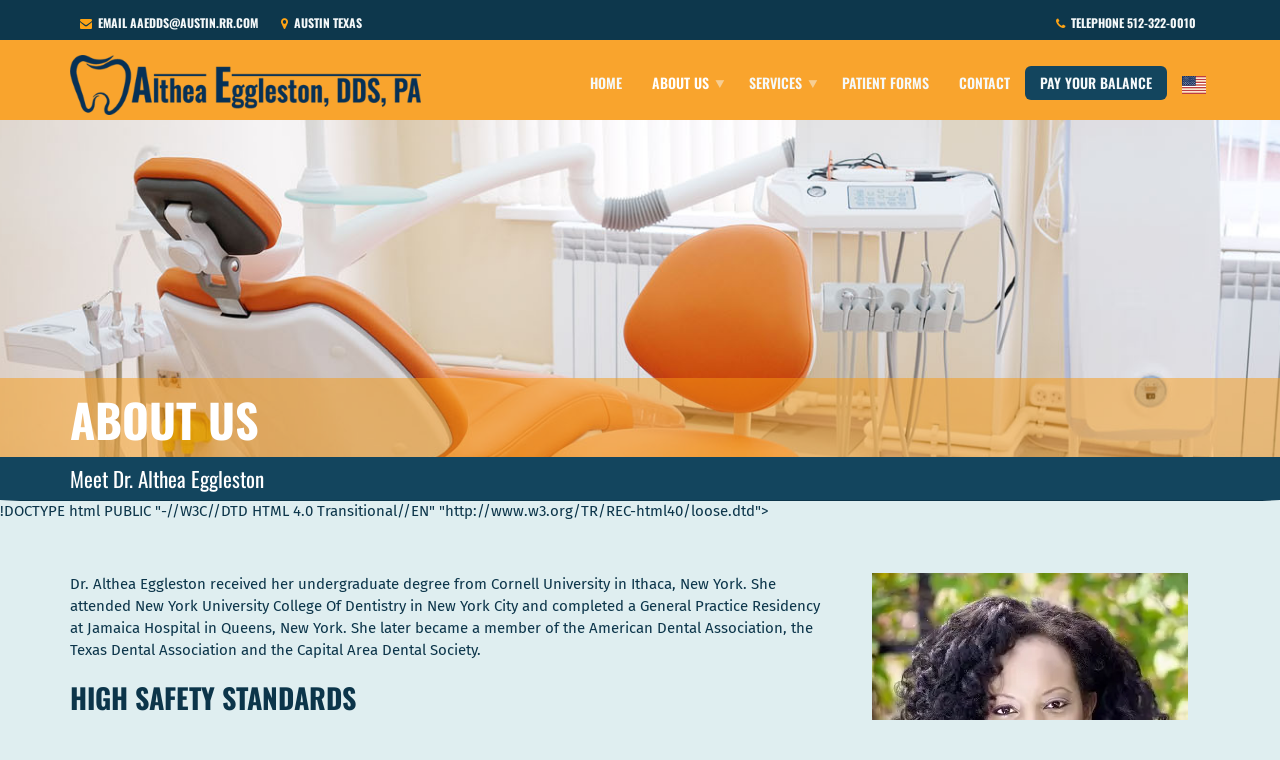

--- FILE ---
content_type: text/html; charset=UTF-8
request_url: https://altheaegglestondds.com/about-us/
body_size: 19026
content:
<!doctype html><html class="no-js" lang="en-US"><head><meta charset="UTF-8"><meta name="apple-mobile-web-app-capable" content="yes"><meta name="viewport" content="width=device-width, initial-scale=1.0, maximum-scale=1.0, user-scalable=no"><meta name="HandheldFriendly" content="true"><meta name="apple-touch-fullscreen" content="yes"><title>About Us &#8211; Althea Eggleston, DDS</title><meta name='robots' content='max-image-preview:large' /><style>img:is([sizes="auto" i],[sizes^="auto," i]){contain-intrinsic-size:3000px 1500px}</style><link rel='dns-prefetch' href='//fonts.googleapis.com' /><link rel='preconnect' href='https://fonts.gstatic.com' crossorigin /><link rel="alternate" type="application/rss+xml" title="Althea Eggleston, DDS &raquo; Feed" href="https://altheaegglestondds.com/feed/" /> <script data-optimized="1" type="text/javascript" src="[data-uri]" defer></script> <style id='wp-emoji-styles-inline-css' type='text/css'>img.wp-smiley,img.emoji{display:inline!important;border:none!important;box-shadow:none!important;height:1em!important;width:1em!important;margin:0 0.07em!important;vertical-align:-0.1em!important;background:none!important;padding:0!important}</style><link data-optimized="1" rel='stylesheet' id='wp-block-library-css' href='https://altheaegglestondds.com/wp-content/litespeed/css/36308ec1849179097ef15e06dccbdfbb.css?ver=b44e7' type='text/css' media='all' /><style id='classic-theme-styles-inline-css' type='text/css'>/*! This file is auto-generated */
.wp-block-button__link{color:#fff;background-color:#32373c;border-radius:9999px;box-shadow:none;text-decoration:none;padding:calc(.667em + 2px) calc(1.333em + 2px);font-size:1.125em}.wp-block-file__button{background:#32373c;color:#fff;text-decoration:none}</style><style id='global-styles-inline-css' type='text/css'>:root{--wp--preset--aspect-ratio--square:1;--wp--preset--aspect-ratio--4-3:4/3;--wp--preset--aspect-ratio--3-4:3/4;--wp--preset--aspect-ratio--3-2:3/2;--wp--preset--aspect-ratio--2-3:2/3;--wp--preset--aspect-ratio--16-9:16/9;--wp--preset--aspect-ratio--9-16:9/16;--wp--preset--color--black:#000000;--wp--preset--color--cyan-bluish-gray:#abb8c3;--wp--preset--color--white:#ffffff;--wp--preset--color--pale-pink:#f78da7;--wp--preset--color--vivid-red:#cf2e2e;--wp--preset--color--luminous-vivid-orange:#ff6900;--wp--preset--color--luminous-vivid-amber:#fcb900;--wp--preset--color--light-green-cyan:#7bdcb5;--wp--preset--color--vivid-green-cyan:#00d084;--wp--preset--color--pale-cyan-blue:#8ed1fc;--wp--preset--color--vivid-cyan-blue:#0693e3;--wp--preset--color--vivid-purple:#9b51e0;--wp--preset--gradient--vivid-cyan-blue-to-vivid-purple:linear-gradient(135deg,rgba(6,147,227,1) 0%,rgb(155,81,224) 100%);--wp--preset--gradient--light-green-cyan-to-vivid-green-cyan:linear-gradient(135deg,rgb(122,220,180) 0%,rgb(0,208,130) 100%);--wp--preset--gradient--luminous-vivid-amber-to-luminous-vivid-orange:linear-gradient(135deg,rgba(252,185,0,1) 0%,rgba(255,105,0,1) 100%);--wp--preset--gradient--luminous-vivid-orange-to-vivid-red:linear-gradient(135deg,rgba(255,105,0,1) 0%,rgb(207,46,46) 100%);--wp--preset--gradient--very-light-gray-to-cyan-bluish-gray:linear-gradient(135deg,rgb(238,238,238) 0%,rgb(169,184,195) 100%);--wp--preset--gradient--cool-to-warm-spectrum:linear-gradient(135deg,rgb(74,234,220) 0%,rgb(151,120,209) 20%,rgb(207,42,186) 40%,rgb(238,44,130) 60%,rgb(251,105,98) 80%,rgb(254,248,76) 100%);--wp--preset--gradient--blush-light-purple:linear-gradient(135deg,rgb(255,206,236) 0%,rgb(152,150,240) 100%);--wp--preset--gradient--blush-bordeaux:linear-gradient(135deg,rgb(254,205,165) 0%,rgb(254,45,45) 50%,rgb(107,0,62) 100%);--wp--preset--gradient--luminous-dusk:linear-gradient(135deg,rgb(255,203,112) 0%,rgb(199,81,192) 50%,rgb(65,88,208) 100%);--wp--preset--gradient--pale-ocean:linear-gradient(135deg,rgb(255,245,203) 0%,rgb(182,227,212) 50%,rgb(51,167,181) 100%);--wp--preset--gradient--electric-grass:linear-gradient(135deg,rgb(202,248,128) 0%,rgb(113,206,126) 100%);--wp--preset--gradient--midnight:linear-gradient(135deg,rgb(2,3,129) 0%,rgb(40,116,252) 100%);--wp--preset--font-size--small:13px;--wp--preset--font-size--medium:20px;--wp--preset--font-size--large:36px;--wp--preset--font-size--x-large:42px;--wp--preset--spacing--20:0.44rem;--wp--preset--spacing--30:0.67rem;--wp--preset--spacing--40:1rem;--wp--preset--spacing--50:1.5rem;--wp--preset--spacing--60:2.25rem;--wp--preset--spacing--70:3.38rem;--wp--preset--spacing--80:5.06rem;--wp--preset--shadow--natural:6px 6px 9px rgba(0, 0, 0, 0.2);--wp--preset--shadow--deep:12px 12px 50px rgba(0, 0, 0, 0.4);--wp--preset--shadow--sharp:6px 6px 0px rgba(0, 0, 0, 0.2);--wp--preset--shadow--outlined:6px 6px 0px -3px rgba(255, 255, 255, 1), 6px 6px rgba(0, 0, 0, 1);--wp--preset--shadow--crisp:6px 6px 0px rgba(0, 0, 0, 1)}:where(.is-layout-flex){gap:.5em}:where(.is-layout-grid){gap:.5em}body .is-layout-flex{display:flex}.is-layout-flex{flex-wrap:wrap;align-items:center}.is-layout-flex>:is(*,div){margin:0}body .is-layout-grid{display:grid}.is-layout-grid>:is(*,div){margin:0}:where(.wp-block-columns.is-layout-flex){gap:2em}:where(.wp-block-columns.is-layout-grid){gap:2em}:where(.wp-block-post-template.is-layout-flex){gap:1.25em}:where(.wp-block-post-template.is-layout-grid){gap:1.25em}.has-black-color{color:var(--wp--preset--color--black)!important}.has-cyan-bluish-gray-color{color:var(--wp--preset--color--cyan-bluish-gray)!important}.has-white-color{color:var(--wp--preset--color--white)!important}.has-pale-pink-color{color:var(--wp--preset--color--pale-pink)!important}.has-vivid-red-color{color:var(--wp--preset--color--vivid-red)!important}.has-luminous-vivid-orange-color{color:var(--wp--preset--color--luminous-vivid-orange)!important}.has-luminous-vivid-amber-color{color:var(--wp--preset--color--luminous-vivid-amber)!important}.has-light-green-cyan-color{color:var(--wp--preset--color--light-green-cyan)!important}.has-vivid-green-cyan-color{color:var(--wp--preset--color--vivid-green-cyan)!important}.has-pale-cyan-blue-color{color:var(--wp--preset--color--pale-cyan-blue)!important}.has-vivid-cyan-blue-color{color:var(--wp--preset--color--vivid-cyan-blue)!important}.has-vivid-purple-color{color:var(--wp--preset--color--vivid-purple)!important}.has-black-background-color{background-color:var(--wp--preset--color--black)!important}.has-cyan-bluish-gray-background-color{background-color:var(--wp--preset--color--cyan-bluish-gray)!important}.has-white-background-color{background-color:var(--wp--preset--color--white)!important}.has-pale-pink-background-color{background-color:var(--wp--preset--color--pale-pink)!important}.has-vivid-red-background-color{background-color:var(--wp--preset--color--vivid-red)!important}.has-luminous-vivid-orange-background-color{background-color:var(--wp--preset--color--luminous-vivid-orange)!important}.has-luminous-vivid-amber-background-color{background-color:var(--wp--preset--color--luminous-vivid-amber)!important}.has-light-green-cyan-background-color{background-color:var(--wp--preset--color--light-green-cyan)!important}.has-vivid-green-cyan-background-color{background-color:var(--wp--preset--color--vivid-green-cyan)!important}.has-pale-cyan-blue-background-color{background-color:var(--wp--preset--color--pale-cyan-blue)!important}.has-vivid-cyan-blue-background-color{background-color:var(--wp--preset--color--vivid-cyan-blue)!important}.has-vivid-purple-background-color{background-color:var(--wp--preset--color--vivid-purple)!important}.has-black-border-color{border-color:var(--wp--preset--color--black)!important}.has-cyan-bluish-gray-border-color{border-color:var(--wp--preset--color--cyan-bluish-gray)!important}.has-white-border-color{border-color:var(--wp--preset--color--white)!important}.has-pale-pink-border-color{border-color:var(--wp--preset--color--pale-pink)!important}.has-vivid-red-border-color{border-color:var(--wp--preset--color--vivid-red)!important}.has-luminous-vivid-orange-border-color{border-color:var(--wp--preset--color--luminous-vivid-orange)!important}.has-luminous-vivid-amber-border-color{border-color:var(--wp--preset--color--luminous-vivid-amber)!important}.has-light-green-cyan-border-color{border-color:var(--wp--preset--color--light-green-cyan)!important}.has-vivid-green-cyan-border-color{border-color:var(--wp--preset--color--vivid-green-cyan)!important}.has-pale-cyan-blue-border-color{border-color:var(--wp--preset--color--pale-cyan-blue)!important}.has-vivid-cyan-blue-border-color{border-color:var(--wp--preset--color--vivid-cyan-blue)!important}.has-vivid-purple-border-color{border-color:var(--wp--preset--color--vivid-purple)!important}.has-vivid-cyan-blue-to-vivid-purple-gradient-background{background:var(--wp--preset--gradient--vivid-cyan-blue-to-vivid-purple)!important}.has-light-green-cyan-to-vivid-green-cyan-gradient-background{background:var(--wp--preset--gradient--light-green-cyan-to-vivid-green-cyan)!important}.has-luminous-vivid-amber-to-luminous-vivid-orange-gradient-background{background:var(--wp--preset--gradient--luminous-vivid-amber-to-luminous-vivid-orange)!important}.has-luminous-vivid-orange-to-vivid-red-gradient-background{background:var(--wp--preset--gradient--luminous-vivid-orange-to-vivid-red)!important}.has-very-light-gray-to-cyan-bluish-gray-gradient-background{background:var(--wp--preset--gradient--very-light-gray-to-cyan-bluish-gray)!important}.has-cool-to-warm-spectrum-gradient-background{background:var(--wp--preset--gradient--cool-to-warm-spectrum)!important}.has-blush-light-purple-gradient-background{background:var(--wp--preset--gradient--blush-light-purple)!important}.has-blush-bordeaux-gradient-background{background:var(--wp--preset--gradient--blush-bordeaux)!important}.has-luminous-dusk-gradient-background{background:var(--wp--preset--gradient--luminous-dusk)!important}.has-pale-ocean-gradient-background{background:var(--wp--preset--gradient--pale-ocean)!important}.has-electric-grass-gradient-background{background:var(--wp--preset--gradient--electric-grass)!important}.has-midnight-gradient-background{background:var(--wp--preset--gradient--midnight)!important}.has-small-font-size{font-size:var(--wp--preset--font-size--small)!important}.has-medium-font-size{font-size:var(--wp--preset--font-size--medium)!important}.has-large-font-size{font-size:var(--wp--preset--font-size--large)!important}.has-x-large-font-size{font-size:var(--wp--preset--font-size--x-large)!important}:where(.wp-block-post-template.is-layout-flex){gap:1.25em}:where(.wp-block-post-template.is-layout-grid){gap:1.25em}:where(.wp-block-columns.is-layout-flex){gap:2em}:where(.wp-block-columns.is-layout-grid){gap:2em}:root :where(.wp-block-pullquote){font-size:1.5em;line-height:1.6}</style><link data-optimized="1" rel='stylesheet' id='contact-form-7-css' href='https://altheaegglestondds.com/wp-content/litespeed/css/2b85608641691dc382251da14a9139c2.css?ver=2e78b' type='text/css' media='all' /><link data-optimized="1" rel='stylesheet' id='wp-review-slider-pro-public_combine-css' href='https://altheaegglestondds.com/wp-content/litespeed/css/eb7967fd9d39e87d25a6d46577659367.css?ver=aa1a7' type='text/css' media='all' /><link data-optimized="1" rel='stylesheet' id='wp-components-css' href='https://altheaegglestondds.com/wp-content/litespeed/css/d1d5b4e3e7418eac081b1983093f8c66.css?ver=49c9d' type='text/css' media='all' /><link data-optimized="1" rel='stylesheet' id='godaddy-styles-css' href='https://altheaegglestondds.com/wp-content/litespeed/css/239c1c200abf9b5c3e7a318b772b42b6.css?ver=807c9' type='text/css' media='all' /><link data-optimized="1" rel='stylesheet' id='js_composer_front-css' href='https://altheaegglestondds.com/wp-content/litespeed/css/d8a53d8701794a941300627f44fc3a9c.css?ver=20b9d' type='text/css' media='all' /><link data-optimized="1" rel='stylesheet' id='plethora-icons-css' href='https://altheaegglestondds.com/wp-content/litespeed/css/c5a188c848c7625eb0dfb615bcfb1ac6.css?ver=4c1c2' type='text/css' media='all' /><link data-optimized="1" rel='stylesheet' id='animate-css' href='https://altheaegglestondds.com/wp-content/litespeed/css/bfb9c8fa64775971202ea07b67119bef.css?ver=8e1f1' type='text/css' media='all' /><link data-optimized="1" rel='stylesheet' id='plethora-dynamic-style-css' href='https://altheaegglestondds.com/wp-content/litespeed/css/a8b9069a1c72ad66c5e8ce0380d190f1.css?ver=e74bf' type='text/css' media='all' /><link data-optimized="1" rel='stylesheet' id='plethora-style-css' href='https://altheaegglestondds.com/wp-content/litespeed/css/1ebcee096452741e427ae0f3e894b5db.css?ver=8861f' type='text/css' media='all' /><link rel="preload" as="style" href="https://fonts.googleapis.com/css?family=Fira%20Sans:100,200,300,400,500,600,700,800,900,100italic,200italic,300italic,400italic,500italic,600italic,700italic,800italic,900italic%7COswald:200,300,400,500,600,700&#038;subset=latin&#038;display=swap&#038;ver=6.8.3" /><link data-optimized="1" rel="stylesheet" href="https://altheaegglestondds.com/wp-content/litespeed/css/98a440b8954e151cb8aafb185c021f7b.css?ver=21f7b" media="print" onload="this.media='all'"><noscript><link rel="stylesheet" href="https://fonts.googleapis.com/css?family=Fira%20Sans:100,200,300,400,500,600,700,800,900,100italic,200italic,300italic,400italic,500italic,600italic,700italic,800italic,900italic%7COswald:200,300,400,500,600,700&#038;subset=latin&#038;display=swap&#038;ver=6.8.3" /></noscript><script type="text/javascript" src="https://altheaegglestondds.com/wp-includes/js/jquery/jquery.min.js?ver=3.7.1" id="jquery-core-js"></script> <script data-optimized="1" type="text/javascript" src="https://altheaegglestondds.com/wp-content/litespeed/js/f6970e4b2b223023311bed976102d4ea.js?ver=7c970" id="jquery-migrate-js" defer data-deferred="1"></script> <script data-optimized="1" type="text/javascript" src="https://altheaegglestondds.com/wp-content/litespeed/js/c206bf808367bf31b868969c87f4d44f.js?ver=8a0e6" id="plethora-modernizr-js" defer data-deferred="1"></script> <link rel="https://api.w.org/" href="https://altheaegglestondds.com/wp-json/" /><link rel="alternate" title="JSON" type="application/json" href="https://altheaegglestondds.com/wp-json/wp/v2/pages/156" /><link rel="EditURI" type="application/rsd+xml" title="RSD" href="https://altheaegglestondds.com/xmlrpc.php?rsd" /><link rel="canonical" href="https://altheaegglestondds.com/about-us/" /><link rel='shortlink' href='https://altheaegglestondds.com/?p=156' /><link rel="alternate" title="oEmbed (JSON)" type="application/json+oembed" href="https://altheaegglestondds.com/wp-json/oembed/1.0/embed?url=https%3A%2F%2Faltheaegglestondds.com%2Fabout-us%2F" /><link rel="alternate" title="oEmbed (XML)" type="text/xml+oembed" href="https://altheaegglestondds.com/wp-json/oembed/1.0/embed?url=https%3A%2F%2Faltheaegglestondds.com%2Fabout-us%2F&#038;format=xml" /><link data-optimized="1" rel="stylesheet" href="https://altheaegglestondds.com/wp-content/litespeed/css/a4c6e378bbbc2533b8dca9e0f48006dd.css?ver=006dd"><meta name="generator" content="Elementor 3.34.1; features: additional_custom_breakpoints; settings: css_print_method-external, google_font-enabled, font_display-auto"><meta name="framework" content="Redux 4.2.14" /><link rel="shortcut icon" href="https://altheaegglestondds.com/wp-content/uploads/2018/01/sa.png" /><link rel="icon" href="https://altheaegglestondds.com/wp-content/uploads/2018/01/sa-1.png" type="image/gif"/><link rel="icon" href="https://altheaegglestondds.com/wp-content/uploads/2018/01/sa-2.png" type="image/png"/><link rel="apple-touch-icon" href="https://altheaegglestondds.com/wp-content/uploads/2018/01/sa-3.png" /><style>.e-con.e-parent:nth-of-type(n+4):not(.e-lazyloaded):not(.e-no-lazyload),.e-con.e-parent:nth-of-type(n+4):not(.e-lazyloaded):not(.e-no-lazyload) *{background-image:none!important}@media screen and (max-height:1024px){.e-con.e-parent:nth-of-type(n+3):not(.e-lazyloaded):not(.e-no-lazyload),.e-con.e-parent:nth-of-type(n+3):not(.e-lazyloaded):not(.e-no-lazyload) *{background-image:none!important}}@media screen and (max-height:640px){.e-con.e-parent:nth-of-type(n+2):not(.e-lazyloaded):not(.e-no-lazyload),.e-con.e-parent:nth-of-type(n+2):not(.e-lazyloaded):not(.e-no-lazyload) *{background-image:none!important}}</style><meta name="generator" content="Powered by WPBakery Page Builder - drag and drop page builder for WordPress."/> <script data-optimized="1" src="[data-uri]" defer></script> <style type="text/css" id="wp-custom-css">.btn-menu{background-color:#13455E!important;color:#000;padding:0 0;border-radius:6px;text-decoration:none;font-weight:600;transition:all 0.3s ease}.btn-menu a:hover{background-color:#000000!important;color:#fff;border-radius:6px}img[alt="DENTAL CLINIC"]{aspect-ratio:468 / 80;width:100%;height:auto}img[data-lazyloaded]{aspect-ratio:attr(width) / attr(height)}.main.foo img:not([width]){aspect-ratio:16 / 9;width:100%;height:auto}.vc_grid-loading{animation:none!important;box-shadow:none!important}</style><style type="text/css" data-type="vc_custom-css">.border_radius_round{border-radius:64px}</style><style type="text/css" data-type="vc_shortcodes-custom-css">.vc_custom_1516453795323{padding-top:40px!important;padding-bottom:40px!important;background-color:#dfeef0!important}.vc_custom_1516453795323{padding-top:40px!important;padding-bottom:40px!important;background-color:#dfeef0!important}.vc_custom_1516453795323{padding-top:40px!important;padding-bottom:40px!important;background-color:#dfeef0!important}</style><noscript><style>.wpb_animate_when_almost_visible { opacity: 1; }</style></noscript>			<style>.header .topbar .container{border-bottom:solid 1px #fff0}.mainbar .logo p{margin-left:38px}.page_title_in_content{text-align:center}.head_panel .owl-carousel .owl-prev,.head_panel .owl-carousel .owl-next,.head_panel .owl-carousel .owl-prev:hover,.head_panel .owl-carousel .owl-next:hover{background-image:url(wp-content/themes/healthflex/assets/images/slider-arrows.svg)!important}.dark_section .testimonial .owl-theme .owl-dots .owl-dot:hover span,.dark_section .testimonial .owl-theme .owl-dots .owl-dot.active span{background-color:#ffa516}.head_panel .hgroup .title.diagonal-bgcolor-trans h1{padding:19px 30px 2px 0}footer .pl_about_us_widget p span a:hover,footer .pl_about_us_widget p span a:active{color:#ffa516}footer .widget.boxed{position:relative;top:0px!important}#plethora-aboutus-widget-2{margin-top:0}.op_hrs_cont{overflow:hidden}.op_hrs{float:right}.ple_quick_links p{margin:0 0 5px}.ple_quick_links p a{color:#f5f9fa;margin-left:5px}.ple_quick_links p a:hover{color:#ffa516}.caption .inner .t1{font-size:45px;line-height:70px}.header .mainbar{border-color:#f9a42d;padding-top:10px!important}</style></head><body data-rsssl=1 class="wp-singular page-template-default page page-id-156 wp-theme-healthflex1 wpb-js-composer js-comp-ver-6.10.0 vc_responsive elementor-default elementor-kit-2937 "><div class="overflow_wrapper"><div class="header "><div class="topbar vcenter "><div class="container"><div class="row"><div class="col-md-6 col-sm-6 hidden-xs hidden-sm text-left">
<a href="mailto:aaedds@austin.rr.com" class="btn btn-sm animated flipInY"><i class="fa fa-envelope animated fadeIn" style="color:#ffa516"></i>&nbsp;&nbsp;Email <strong>aaedds@austin.rr.com</strong></a> <a href="" class="btn btn-sm animated flipInY"><i class="fa fa-map-marker animated fadeIn" style="color:#ffa516"></i>&nbsp;&nbsp;Austin Texas</a></div><div class="col-md-6 col-sm-6 hidden-xs hidden-sm text-right">
<a href="tel:512-322-0010" class="btn btn-sm animated flipInY"><i class="fa fa-phone animated fadeIn" style="color:#ffa516"></i>&nbsp;&nbsp;Telephone <strong>512-322-0010</strong></a></div></div></div></div><div class="mainbar  color"><div class="container"><div class="logo">
<a href="https://altheaegglestondds.com" class="brand">
<img data-lazyloaded="1" src="[data-uri]" width="468" height="80" data-src="https://altheaegglestondds.com/wp-content/uploads/2019/03/5-1.png" alt="DENTAL CLINIC"><noscript><img width="468" height="80" src="https://altheaegglestondds.com/wp-content/uploads/2019/03/5-1.png" alt="DENTAL CLINIC"></noscript>
</a></div><div class="menu_container"><span class="close_menu">&times;</span><ul id="menu-main-menu" class="main_menu hover_menu"><li id="menu-item-521" class="menu-item menu-item-type-custom menu-item-object-custom menu-item-home menu-item-521"><a title="Home" href="https://altheaegglestondds.com/">Home</a></li><li id="menu-item-354" class="menu-item menu-item-type-post_type menu-item-object-page current-menu-item page_item page-item-156 current_page_item menu-item-has-children menu-item-354 lihasdropdown active"><a title="About Us" href="https://altheaegglestondds.com/about-us/">About Us  </a><ul role="menu" class=" menu-dropdown"><li id="menu-item-609" class="menu-item menu-item-type-post_type menu-item-object-page menu-item-609"><a title="Testimonials" href="https://altheaegglestondds.com/testimonials/">Testimonials</a></li></ul></li><li id="menu-item-497" class="menu-item menu-item-type-post_type menu-item-object-page menu-item-has-children menu-item-497 lihasdropdown"><a title="Services" href="https://altheaegglestondds.com/services/">Services  </a><ul role="menu" class=" menu-dropdown"><li id="menu-item-356" class="menu-item menu-item-type-post_type menu-item-object-page menu-item-356"><a title="General" href="https://altheaegglestondds.com/general/">General</a></li><li id="menu-item-583" class="menu-item menu-item-type-custom menu-item-object-custom menu-item-583"><a title="Whitening" href="https://altheaegglestondds.com/services#whitening">Whitening</a></li><li id="menu-item-492" class="menu-item menu-item-type-custom menu-item-object-custom menu-item-492"><a title="Invisilign" href="https://altheaegglestondds.com/services#invisilign">Invisilign</a></li><li id="menu-item-493" class="menu-item menu-item-type-custom menu-item-object-custom menu-item-493"><a title="Nitrous" href="https://altheaegglestondds.com/services#nitrous">Nitrous</a></li><li id="menu-item-494" class="menu-item menu-item-type-custom menu-item-object-custom menu-item-494"><a title="Dentals" href="https://altheaegglestondds.com/services#dentals">Dentals</a></li><li id="menu-item-642" class="menu-item menu-item-type-custom menu-item-object-custom menu-item-642"><a title="Trios" href="https://altheaegglestondds.com/services/#trios">Trios</a></li><li id="menu-item-647" class="menu-item menu-item-type-custom menu-item-object-custom menu-item-647"><a title="Sopro Care" href="https://altheaegglestondds.com/services/#sopro-care">Sopro Care</a></li><li id="menu-item-355" class="menu-item menu-item-type-post_type menu-item-object-page menu-item-355"><a title="Cosmetic" href="https://altheaegglestondds.com/cosmetic/">Cosmetic</a></li><li id="menu-item-357" class="menu-item menu-item-type-post_type menu-item-object-page menu-item-357"><a title="Restorations" href="https://altheaegglestondds.com/restorations/">Restorations</a></li></ul></li><li id="menu-item-432" class="menu-item menu-item-type-post_type menu-item-object-page menu-item-432"><a title="Patient Forms" href="https://altheaegglestondds.com/patient-forms/">Patient Forms</a></li><li id="menu-item-358" class="menu-item menu-item-type-post_type menu-item-object-page menu-item-358"><a title="Contact" href="https://altheaegglestondds.com/contact/">Contact</a></li><li id="menu-item-23140" class="btn-menu a menu-item menu-item-type-custom menu-item-object-custom menu-item-23140"><a title="pay your balance" href="https://poynt.godaddy.com/checkout/386420d0-9c11-4105-aa54-b35436392587/c44ebce3-b816-4cab-885d-737">pay your balance</a></li><li class="menu-item menu-item-gtranslate menu-item-has-children notranslate"><a href="#" data-gt-lang="en" class="gt-current-wrapper notranslate"><img data-lazyloaded="1" src="[data-uri]" loading="lazy" data-src="https://altheaegglestondds.com/wp-content/plugins/gtranslate/flags/svg/en-us.svg" width="24" height="24" alt="en" loading="lazy"><noscript><img loading="lazy" src="https://altheaegglestondds.com/wp-content/plugins/gtranslate/flags/svg/en-us.svg" width="24" height="24" alt="en" loading="lazy"></noscript></a><ul class="dropdown-menu sub-menu"><li class="menu-item menu-item-gtranslate-child"><a href="#" data-gt-lang="en" class="gt-current-lang notranslate"><img data-lazyloaded="1" src="[data-uri]" loading="lazy" data-src="https://altheaegglestondds.com/wp-content/plugins/gtranslate/flags/svg/en-us.svg" width="24" height="24" alt="en" loading="lazy"><noscript><img loading="lazy" src="https://altheaegglestondds.com/wp-content/plugins/gtranslate/flags/svg/en-us.svg" width="24" height="24" alt="en" loading="lazy"></noscript></a></li><li class="menu-item menu-item-gtranslate-child"><a href="#" data-gt-lang="es" class="notranslate"><img data-lazyloaded="1" src="[data-uri]" loading="lazy" data-src="https://altheaegglestondds.com/wp-content/plugins/gtranslate/flags/svg/es-mx.svg" width="24" height="24" alt="es" loading="lazy"><noscript><img loading="lazy" src="https://altheaegglestondds.com/wp-content/plugins/gtranslate/flags/svg/es-mx.svg" width="24" height="24" alt="es" loading="lazy"></noscript></a></li></ul></li></ul></div><label class="mobile_collapser"><span>MENU</span></label></div></div></div><div class="head_panel"><div style="background-image: url(https://altheaegglestondds.com/wp-content/uploads/2018/01/OurClinic.jpg)" class="full_width_photo  "><div class="hgroup"><div class="title  skincolored_section transparent_film text-left"><div class="container"><h1>ABOUT US</h1></div></div><div class="subtitle  secondary_section 1 text-left"><div class="container"><p>Meet Dr. Althea Eggleston</p></div></div></div></div></div><div class="brand-colors"></div><div class="main foo" data-colorset="foo">!DOCTYPE html PUBLIC "-//W3C//DTD HTML 4.0 Transitional//EN" "http://www.w3.org/TR/REC-html40/loose.dtd"><br /><html><body data-rsssl=1></p><p><section class="vc_row wpb_row vc_row-fluid vc_custom_1516453795323"><div class="container"><div class="row"><div class="wpb_column vc_column_container col-sm-8"><div class="wpb_wrapper"><div class="wpb_text_column wpb_content_element " ><div class="wpb_wrapper"><p>Dr. Althea Eggleston received her undergraduate degree from Cornell University in Ithaca, New York. She attended New York University College Of Dentistry in New York City and completed a General Practice Residency at Jamaica Hospital in Queens, New York. She later became a member of the American Dental Association, the Texas Dental Association and the Capital Area Dental Society.</p><h3>High Safety Standards</h3><p>We maintain the highest possible safety standards for your dental care. We maintain strict procedures to prevent cross contamination using standards recommended by the American Dental Association, the Occupational Safety and Health Administration, and the Center for Disease Control.</p><h3>Continued Education</h3><p>As dental care experts, we recognize the importance of continual education. We regularly attend dental lectures, meetings and conventions to stay up-to-date on the newest techniques, products and equipment so that we can provide you with the best dental care in Austin.</p></div></div></div></div><div class="wpb_column vc_column_container col-sm-4"><div class="wpb_wrapper"><div  class="wpb_single_image wpb_content_element vc_align_center"><figure class="wpb_wrapper vc_figure"><div class="vc_single_image-wrapper   vc_box_border_grey"><img data-lazyloaded="1" src="[data-uri]" fetchpriority="high" decoding="async" width="316" height="382" data-src="https://altheaegglestondds.com/wp-content/uploads/2018/01/3589076_316x382-1.webp" class="vc_single_image-img attachment-full" alt="" title="3589076_316x382-1" data-srcset="https://altheaegglestondds.com/wp-content/uploads/2018/01/3589076_316x382-1.webp 316w, https://altheaegglestondds.com/wp-content/uploads/2018/01/3589076_316x382-1-248x300.webp 248w" data-sizes="(max-width: 316px) 100vw, 316px" /><noscript><img fetchpriority="high" decoding="async" width="316" height="382" src="https://altheaegglestondds.com/wp-content/uploads/2018/01/3589076_316x382-1.webp" class="vc_single_image-img attachment-full" alt="" title="3589076_316x382-1" srcset="https://altheaegglestondds.com/wp-content/uploads/2018/01/3589076_316x382-1.webp 316w, https://altheaegglestondds.com/wp-content/uploads/2018/01/3589076_316x382-1-248x300.webp 248w" sizes="(max-width: 316px) 100vw, 316px" /></noscript></div></figure></div></div></div></div></div></section><section class="vc_row wpb_row vc_row-fluid vc_custom_1516453795323"><div class="container"><div class="row"><div class="wpb_column vc_column_container col-sm-12"><div class="wpb_wrapper"><div  class="wpb_single_image wpb_content_element vc_align_center"><figure class="wpb_wrapper vc_figure"><div class="vc_single_image-wrapper   vc_box_border_grey"><img data-lazyloaded="1" src="[data-uri]" decoding="async" width="328" height="60" data-src="https://altheaegglestondds.com/wp-content/uploads/2018/01/ds.png" class="vc_single_image-img attachment-full" alt="" title="ds" data-srcset="https://altheaegglestondds.com/wp-content/uploads/2018/01/ds.png 328w, https://altheaegglestondds.com/wp-content/uploads/2018/01/ds-300x55.png 300w" data-sizes="(max-width: 328px) 100vw, 328px" /><noscript><img decoding="async" width="328" height="60" src="https://altheaegglestondds.com/wp-content/uploads/2018/01/ds.png" class="vc_single_image-img attachment-full" alt="" title="ds" srcset="https://altheaegglestondds.com/wp-content/uploads/2018/01/ds.png 328w, https://altheaegglestondds.com/wp-content/uploads/2018/01/ds-300x55.png 300w" sizes="(max-width: 328px) 100vw, 328px" /></noscript></div></figure></div></div></div></div></div></section><section class="vc_row wpb_row vc_row-fluid vc_custom_1516453795323"><div class="container"><div class="row"><div class="wpb_column vc_column_container col-sm-12"><div class="wpb_wrapper"><div class="wpb_images_carousel wpb_content_element vc_clearfix"><div class="wpb_wrapper"><div id="vc_images-carousel-1-1768685944" data-ride="vc_carousel" data-wrap="true" style="width: 100%;" data-interval="5000" data-auto-height="yes" data-mode="horizontal" data-partial="false" data-per-view="4" data-hide-on-end="false" class="vc_slide vc_images_carousel"><div class="vc_carousel-inner"><div class="vc_carousel-slideline"><div class="vc_carousel-slideline-inner"><div class="vc_item"><div class="vc_inner"><a class="" href="https://altheaegglestondds.com/wp-content/uploads/2019/05/dental13-1024x683.jpg" data-lightbox="lightbox[rel-156-2712721664]"><img data-lazyloaded="1" src="[data-uri]" decoding="async" width="1296" height="864" data-src="https://altheaegglestondds.com/wp-content/uploads/2019/05/dental13.jpg" class="attachment-full" alt="" title="dental13" data-srcset="https://altheaegglestondds.com/wp-content/uploads/2019/05/dental13.jpg 1296w, https://altheaegglestondds.com/wp-content/uploads/2019/05/dental13-300x200.jpg 300w, https://altheaegglestondds.com/wp-content/uploads/2019/05/dental13-768x512.jpg 768w, https://altheaegglestondds.com/wp-content/uploads/2019/05/dental13-1024x683.jpg 1024w" data-sizes="(max-width: 1296px) 100vw, 1296px" /><noscript><img decoding="async" width="1296" height="864" src="https://altheaegglestondds.com/wp-content/uploads/2019/05/dental13.jpg" class="attachment-full" alt="" title="dental13" srcset="https://altheaegglestondds.com/wp-content/uploads/2019/05/dental13.jpg 1296w, https://altheaegglestondds.com/wp-content/uploads/2019/05/dental13-300x200.jpg 300w, https://altheaegglestondds.com/wp-content/uploads/2019/05/dental13-768x512.jpg 768w, https://altheaegglestondds.com/wp-content/uploads/2019/05/dental13-1024x683.jpg 1024w" sizes="(max-width: 1296px) 100vw, 1296px" /></noscript></a></div></div><div class="vc_item"><div class="vc_inner"><a class="" href="https://altheaegglestondds.com/wp-content/uploads/2019/05/dental14-1024x683.jpg" data-lightbox="lightbox[rel-156-2712721664]"><img data-lazyloaded="1" src="[data-uri]" loading="lazy" decoding="async" width="1296" height="864" data-src="https://altheaegglestondds.com/wp-content/uploads/2019/05/dental14.jpg" class="attachment-full" alt="" title="dental14" data-srcset="https://altheaegglestondds.com/wp-content/uploads/2019/05/dental14.jpg 1296w, https://altheaegglestondds.com/wp-content/uploads/2019/05/dental14-300x200.jpg 300w, https://altheaegglestondds.com/wp-content/uploads/2019/05/dental14-768x512.jpg 768w, https://altheaegglestondds.com/wp-content/uploads/2019/05/dental14-1024x683.jpg 1024w" data-sizes="(max-width: 1296px) 100vw, 1296px" /><noscript><img loading="lazy" decoding="async" width="1296" height="864" src="https://altheaegglestondds.com/wp-content/uploads/2019/05/dental14.jpg" class="attachment-full" alt="" title="dental14" srcset="https://altheaegglestondds.com/wp-content/uploads/2019/05/dental14.jpg 1296w, https://altheaegglestondds.com/wp-content/uploads/2019/05/dental14-300x200.jpg 300w, https://altheaegglestondds.com/wp-content/uploads/2019/05/dental14-768x512.jpg 768w, https://altheaegglestondds.com/wp-content/uploads/2019/05/dental14-1024x683.jpg 1024w" sizes="(max-width: 1296px) 100vw, 1296px" /></noscript></a></div></div><div class="vc_item"><div class="vc_inner"><a class="" href="https://altheaegglestondds.com/wp-content/uploads/2019/05/dental15-1024x683.jpg" data-lightbox="lightbox[rel-156-2712721664]"><img data-lazyloaded="1" src="[data-uri]" loading="lazy" decoding="async" width="1296" height="864" data-src="https://altheaegglestondds.com/wp-content/uploads/2019/05/dental15.jpg" class="attachment-full" alt="" title="dental15" data-srcset="https://altheaegglestondds.com/wp-content/uploads/2019/05/dental15.jpg 1296w, https://altheaegglestondds.com/wp-content/uploads/2019/05/dental15-300x200.jpg 300w, https://altheaegglestondds.com/wp-content/uploads/2019/05/dental15-768x512.jpg 768w, https://altheaegglestondds.com/wp-content/uploads/2019/05/dental15-1024x683.jpg 1024w" data-sizes="(max-width: 1296px) 100vw, 1296px" /><noscript><img loading="lazy" decoding="async" width="1296" height="864" src="https://altheaegglestondds.com/wp-content/uploads/2019/05/dental15.jpg" class="attachment-full" alt="" title="dental15" srcset="https://altheaegglestondds.com/wp-content/uploads/2019/05/dental15.jpg 1296w, https://altheaegglestondds.com/wp-content/uploads/2019/05/dental15-300x200.jpg 300w, https://altheaegglestondds.com/wp-content/uploads/2019/05/dental15-768x512.jpg 768w, https://altheaegglestondds.com/wp-content/uploads/2019/05/dental15-1024x683.jpg 1024w" sizes="(max-width: 1296px) 100vw, 1296px" /></noscript></a></div></div><div class="vc_item"><div class="vc_inner"><a class="" href="https://altheaegglestondds.com/wp-content/uploads/2019/05/dental16-1024x683.jpg" data-lightbox="lightbox[rel-156-2712721664]"><img data-lazyloaded="1" src="[data-uri]" loading="lazy" decoding="async" width="1296" height="864" data-src="https://altheaegglestondds.com/wp-content/uploads/2019/05/dental16.jpg" class="attachment-full" alt="" title="dental16" data-srcset="https://altheaegglestondds.com/wp-content/uploads/2019/05/dental16.jpg 1296w, https://altheaegglestondds.com/wp-content/uploads/2019/05/dental16-300x200.jpg 300w, https://altheaegglestondds.com/wp-content/uploads/2019/05/dental16-768x512.jpg 768w, https://altheaegglestondds.com/wp-content/uploads/2019/05/dental16-1024x683.jpg 1024w" data-sizes="(max-width: 1296px) 100vw, 1296px" /><noscript><img loading="lazy" decoding="async" width="1296" height="864" src="https://altheaegglestondds.com/wp-content/uploads/2019/05/dental16.jpg" class="attachment-full" alt="" title="dental16" srcset="https://altheaegglestondds.com/wp-content/uploads/2019/05/dental16.jpg 1296w, https://altheaegglestondds.com/wp-content/uploads/2019/05/dental16-300x200.jpg 300w, https://altheaegglestondds.com/wp-content/uploads/2019/05/dental16-768x512.jpg 768w, https://altheaegglestondds.com/wp-content/uploads/2019/05/dental16-1024x683.jpg 1024w" sizes="(max-width: 1296px) 100vw, 1296px" /></noscript></a></div></div><div class="vc_item"><div class="vc_inner"><a class="" href="https://altheaegglestondds.com/wp-content/uploads/2019/05/dental17-1024x683.jpg" data-lightbox="lightbox[rel-156-2712721664]"><img data-lazyloaded="1" src="[data-uri]" loading="lazy" decoding="async" width="1296" height="864" data-src="https://altheaegglestondds.com/wp-content/uploads/2019/05/dental17.jpg" class="attachment-full" alt="" title="dental17" data-srcset="https://altheaegglestondds.com/wp-content/uploads/2019/05/dental17.jpg 1296w, https://altheaegglestondds.com/wp-content/uploads/2019/05/dental17-300x200.jpg 300w, https://altheaegglestondds.com/wp-content/uploads/2019/05/dental17-768x512.jpg 768w, https://altheaegglestondds.com/wp-content/uploads/2019/05/dental17-1024x683.jpg 1024w" data-sizes="(max-width: 1296px) 100vw, 1296px" /><noscript><img loading="lazy" decoding="async" width="1296" height="864" src="https://altheaegglestondds.com/wp-content/uploads/2019/05/dental17.jpg" class="attachment-full" alt="" title="dental17" srcset="https://altheaegglestondds.com/wp-content/uploads/2019/05/dental17.jpg 1296w, https://altheaegglestondds.com/wp-content/uploads/2019/05/dental17-300x200.jpg 300w, https://altheaegglestondds.com/wp-content/uploads/2019/05/dental17-768x512.jpg 768w, https://altheaegglestondds.com/wp-content/uploads/2019/05/dental17-1024x683.jpg 1024w" sizes="(max-width: 1296px) 100vw, 1296px" /></noscript></a></div></div><div class="vc_item"><div class="vc_inner"><a class="" href="https://altheaegglestondds.com/wp-content/uploads/2019/05/dental18-1024x683.jpg" data-lightbox="lightbox[rel-156-2712721664]"><img data-lazyloaded="1" src="[data-uri]" loading="lazy" decoding="async" width="1296" height="864" data-src="https://altheaegglestondds.com/wp-content/uploads/2019/05/dental18.jpg" class="attachment-full" alt="" title="dental18" data-srcset="https://altheaegglestondds.com/wp-content/uploads/2019/05/dental18.jpg 1296w, https://altheaegglestondds.com/wp-content/uploads/2019/05/dental18-300x200.jpg 300w, https://altheaegglestondds.com/wp-content/uploads/2019/05/dental18-768x512.jpg 768w, https://altheaegglestondds.com/wp-content/uploads/2019/05/dental18-1024x683.jpg 1024w" data-sizes="(max-width: 1296px) 100vw, 1296px" /><noscript><img loading="lazy" decoding="async" width="1296" height="864" src="https://altheaegglestondds.com/wp-content/uploads/2019/05/dental18.jpg" class="attachment-full" alt="" title="dental18" srcset="https://altheaegglestondds.com/wp-content/uploads/2019/05/dental18.jpg 1296w, https://altheaegglestondds.com/wp-content/uploads/2019/05/dental18-300x200.jpg 300w, https://altheaegglestondds.com/wp-content/uploads/2019/05/dental18-768x512.jpg 768w, https://altheaegglestondds.com/wp-content/uploads/2019/05/dental18-1024x683.jpg 1024w" sizes="(max-width: 1296px) 100vw, 1296px" /></noscript></a></div></div></div></div></div><a class="vc_left vc_carousel-control" href="#vc_images-carousel-1-1768685944" data-slide="prev"><span class="icon-prev"></span></a><a class="vc_right vc_carousel-control" href="#vc_images-carousel-1-1768685944" data-slide="next"><span class="icon-next"></span></a></div></div></div></div></div></div></div></section><section class="vc_row wpb_row vc_row-fluid skincolored_section no_padding separator_top sep_angled_negative_top"><div class="container"><div class="row"><div class="wpb_column vc_column_container col-sm-12"><div class="wpb_wrapper"><div class="vc_empty_space"   style="height: 24px"><span class="vc_empty_space_inner"></span></div><div  class="wpb_single_image wpb_content_element vc_align_center"><figure class="wpb_wrapper vc_figure"><div class="vc_single_image-wrapper   vc_box_border_grey"><img data-lazyloaded="1" src="[data-uri]" loading="lazy" decoding="async" width="76" height="76" data-src="https://altheaegglestondds.com/wp-content/uploads/2016/09/dentist_logo_no_text.png" class="vc_single_image-img attachment-thumbnail" alt="" title="dentist_logo_no_text" /><noscript><img loading="lazy" decoding="async" width="76" height="76" src="https://altheaegglestondds.com/wp-content/uploads/2016/09/dentist_logo_no_text.png" class="vc_single_image-img attachment-thumbnail" alt="" title="dentist_logo_no_text" /></noscript></div></figure></div><div class="section_header subtitle_bottom   fancy text-center"><h2 style="text-align: center;">We offer you personalized care and listen to your questions about your dental health.</h2><p ></p></div><div class="plethora_button wpb_content_element   text-center ">
<a href="https://altheaegglestondds.com/contact/" debug class="btn-lg btn btn-secondary  " title=""  target="_self">
CONTACT US</a></div><div class="vc_empty_space"   style="height: 24px"><span class="vc_empty_space_inner"></span></div></div></div></div></div></section> <script data-no-optimize="1">window.lazyLoadOptions=Object.assign({},{threshold:300},window.lazyLoadOptions||{});!function(t,e){"object"==typeof exports&&"undefined"!=typeof module?module.exports=e():"function"==typeof define&&define.amd?define(e):(t="undefined"!=typeof globalThis?globalThis:t||self).LazyLoad=e()}(this,function(){"use strict";function e(){return(e=Object.assign||function(t){for(var e=1;e<arguments.length;e++){var n,a=arguments[e];for(n in a)Object.prototype.hasOwnProperty.call(a,n)&&(t[n]=a[n])}return t}).apply(this,arguments)}function o(t){return e({},at,t)}function l(t,e){return t.getAttribute(gt+e)}function c(t){return l(t,vt)}function s(t,e){return function(t,e,n){e=gt+e;null!==n?t.setAttribute(e,n):t.removeAttribute(e)}(t,vt,e)}function i(t){return s(t,null),0}function r(t){return null===c(t)}function u(t){return c(t)===_t}function d(t,e,n,a){t&&(void 0===a?void 0===n?t(e):t(e,n):t(e,n,a))}function f(t,e){et?t.classList.add(e):t.className+=(t.className?" ":"")+e}function _(t,e){et?t.classList.remove(e):t.className=t.className.replace(new RegExp("(^|\\s+)"+e+"(\\s+|$)")," ").replace(/^\s+/,"").replace(/\s+$/,"")}function g(t){return t.llTempImage}function v(t,e){!e||(e=e._observer)&&e.unobserve(t)}function b(t,e){t&&(t.loadingCount+=e)}function p(t,e){t&&(t.toLoadCount=e)}function n(t){for(var e,n=[],a=0;e=t.children[a];a+=1)"SOURCE"===e.tagName&&n.push(e);return n}function h(t,e){(t=t.parentNode)&&"PICTURE"===t.tagName&&n(t).forEach(e)}function a(t,e){n(t).forEach(e)}function m(t){return!!t[lt]}function E(t){return t[lt]}function I(t){return delete t[lt]}function y(e,t){var n;m(e)||(n={},t.forEach(function(t){n[t]=e.getAttribute(t)}),e[lt]=n)}function L(a,t){var o;m(a)&&(o=E(a),t.forEach(function(t){var e,n;e=a,(t=o[n=t])?e.setAttribute(n,t):e.removeAttribute(n)}))}function k(t,e,n){f(t,e.class_loading),s(t,st),n&&(b(n,1),d(e.callback_loading,t,n))}function A(t,e,n){n&&t.setAttribute(e,n)}function O(t,e){A(t,rt,l(t,e.data_sizes)),A(t,it,l(t,e.data_srcset)),A(t,ot,l(t,e.data_src))}function w(t,e,n){var a=l(t,e.data_bg_multi),o=l(t,e.data_bg_multi_hidpi);(a=nt&&o?o:a)&&(t.style.backgroundImage=a,n=n,f(t=t,(e=e).class_applied),s(t,dt),n&&(e.unobserve_completed&&v(t,e),d(e.callback_applied,t,n)))}function x(t,e){!e||0<e.loadingCount||0<e.toLoadCount||d(t.callback_finish,e)}function M(t,e,n){t.addEventListener(e,n),t.llEvLisnrs[e]=n}function N(t){return!!t.llEvLisnrs}function z(t){if(N(t)){var e,n,a=t.llEvLisnrs;for(e in a){var o=a[e];n=e,o=o,t.removeEventListener(n,o)}delete t.llEvLisnrs}}function C(t,e,n){var a;delete t.llTempImage,b(n,-1),(a=n)&&--a.toLoadCount,_(t,e.class_loading),e.unobserve_completed&&v(t,n)}function R(i,r,c){var l=g(i)||i;N(l)||function(t,e,n){N(t)||(t.llEvLisnrs={});var a="VIDEO"===t.tagName?"loadeddata":"load";M(t,a,e),M(t,"error",n)}(l,function(t){var e,n,a,o;n=r,a=c,o=u(e=i),C(e,n,a),f(e,n.class_loaded),s(e,ut),d(n.callback_loaded,e,a),o||x(n,a),z(l)},function(t){var e,n,a,o;n=r,a=c,o=u(e=i),C(e,n,a),f(e,n.class_error),s(e,ft),d(n.callback_error,e,a),o||x(n,a),z(l)})}function T(t,e,n){var a,o,i,r,c;t.llTempImage=document.createElement("IMG"),R(t,e,n),m(c=t)||(c[lt]={backgroundImage:c.style.backgroundImage}),i=n,r=l(a=t,(o=e).data_bg),c=l(a,o.data_bg_hidpi),(r=nt&&c?c:r)&&(a.style.backgroundImage='url("'.concat(r,'")'),g(a).setAttribute(ot,r),k(a,o,i)),w(t,e,n)}function G(t,e,n){var a;R(t,e,n),a=e,e=n,(t=Et[(n=t).tagName])&&(t(n,a),k(n,a,e))}function D(t,e,n){var a;a=t,(-1<It.indexOf(a.tagName)?G:T)(t,e,n)}function S(t,e,n){var a;t.setAttribute("loading","lazy"),R(t,e,n),a=e,(e=Et[(n=t).tagName])&&e(n,a),s(t,_t)}function V(t){t.removeAttribute(ot),t.removeAttribute(it),t.removeAttribute(rt)}function j(t){h(t,function(t){L(t,mt)}),L(t,mt)}function F(t){var e;(e=yt[t.tagName])?e(t):m(e=t)&&(t=E(e),e.style.backgroundImage=t.backgroundImage)}function P(t,e){var n;F(t),n=e,r(e=t)||u(e)||(_(e,n.class_entered),_(e,n.class_exited),_(e,n.class_applied),_(e,n.class_loading),_(e,n.class_loaded),_(e,n.class_error)),i(t),I(t)}function U(t,e,n,a){var o;n.cancel_on_exit&&(c(t)!==st||"IMG"===t.tagName&&(z(t),h(o=t,function(t){V(t)}),V(o),j(t),_(t,n.class_loading),b(a,-1),i(t),d(n.callback_cancel,t,e,a)))}function $(t,e,n,a){var o,i,r=(i=t,0<=bt.indexOf(c(i)));s(t,"entered"),f(t,n.class_entered),_(t,n.class_exited),o=t,i=a,n.unobserve_entered&&v(o,i),d(n.callback_enter,t,e,a),r||D(t,n,a)}function q(t){return t.use_native&&"loading"in HTMLImageElement.prototype}function H(t,o,i){t.forEach(function(t){return(a=t).isIntersecting||0<a.intersectionRatio?$(t.target,t,o,i):(e=t.target,n=t,a=o,t=i,void(r(e)||(f(e,a.class_exited),U(e,n,a,t),d(a.callback_exit,e,n,t))));var e,n,a})}function B(e,n){var t;tt&&!q(e)&&(n._observer=new IntersectionObserver(function(t){H(t,e,n)},{root:(t=e).container===document?null:t.container,rootMargin:t.thresholds||t.threshold+"px"}))}function J(t){return Array.prototype.slice.call(t)}function K(t){return t.container.querySelectorAll(t.elements_selector)}function Q(t){return c(t)===ft}function W(t,e){return e=t||K(e),J(e).filter(r)}function X(e,t){var n;(n=K(e),J(n).filter(Q)).forEach(function(t){_(t,e.class_error),i(t)}),t.update()}function t(t,e){var n,a,t=o(t);this._settings=t,this.loadingCount=0,B(t,this),n=t,a=this,Y&&window.addEventListener("online",function(){X(n,a)}),this.update(e)}var Y="undefined"!=typeof window,Z=Y&&!("onscroll"in window)||"undefined"!=typeof navigator&&/(gle|ing|ro)bot|crawl|spider/i.test(navigator.userAgent),tt=Y&&"IntersectionObserver"in window,et=Y&&"classList"in document.createElement("p"),nt=Y&&1<window.devicePixelRatio,at={elements_selector:".lazy",container:Z||Y?document:null,threshold:300,thresholds:null,data_src:"src",data_srcset:"srcset",data_sizes:"sizes",data_bg:"bg",data_bg_hidpi:"bg-hidpi",data_bg_multi:"bg-multi",data_bg_multi_hidpi:"bg-multi-hidpi",data_poster:"poster",class_applied:"applied",class_loading:"litespeed-loading",class_loaded:"litespeed-loaded",class_error:"error",class_entered:"entered",class_exited:"exited",unobserve_completed:!0,unobserve_entered:!1,cancel_on_exit:!0,callback_enter:null,callback_exit:null,callback_applied:null,callback_loading:null,callback_loaded:null,callback_error:null,callback_finish:null,callback_cancel:null,use_native:!1},ot="src",it="srcset",rt="sizes",ct="poster",lt="llOriginalAttrs",st="loading",ut="loaded",dt="applied",ft="error",_t="native",gt="data-",vt="ll-status",bt=[st,ut,dt,ft],pt=[ot],ht=[ot,ct],mt=[ot,it,rt],Et={IMG:function(t,e){h(t,function(t){y(t,mt),O(t,e)}),y(t,mt),O(t,e)},IFRAME:function(t,e){y(t,pt),A(t,ot,l(t,e.data_src))},VIDEO:function(t,e){a(t,function(t){y(t,pt),A(t,ot,l(t,e.data_src))}),y(t,ht),A(t,ct,l(t,e.data_poster)),A(t,ot,l(t,e.data_src)),t.load()}},It=["IMG","IFRAME","VIDEO"],yt={IMG:j,IFRAME:function(t){L(t,pt)},VIDEO:function(t){a(t,function(t){L(t,pt)}),L(t,ht),t.load()}},Lt=["IMG","IFRAME","VIDEO"];return t.prototype={update:function(t){var e,n,a,o=this._settings,i=W(t,o);{if(p(this,i.length),!Z&&tt)return q(o)?(e=o,n=this,i.forEach(function(t){-1!==Lt.indexOf(t.tagName)&&S(t,e,n)}),void p(n,0)):(t=this._observer,o=i,t.disconnect(),a=t,void o.forEach(function(t){a.observe(t)}));this.loadAll(i)}},destroy:function(){this._observer&&this._observer.disconnect(),K(this._settings).forEach(function(t){I(t)}),delete this._observer,delete this._settings,delete this.loadingCount,delete this.toLoadCount},loadAll:function(t){var e=this,n=this._settings;W(t,n).forEach(function(t){v(t,e),D(t,n,e)})},restoreAll:function(){var e=this._settings;K(e).forEach(function(t){P(t,e)})}},t.load=function(t,e){e=o(e);D(t,e)},t.resetStatus=function(t){i(t)},t}),function(t,e){"use strict";function n(){e.body.classList.add("litespeed_lazyloaded")}function a(){console.log("[LiteSpeed] Start Lazy Load"),o=new LazyLoad(Object.assign({},t.lazyLoadOptions||{},{elements_selector:"[data-lazyloaded]",callback_finish:n})),i=function(){o.update()},t.MutationObserver&&new MutationObserver(i).observe(e.documentElement,{childList:!0,subtree:!0,attributes:!0})}var o,i;t.addEventListener?t.addEventListener("load",a,!1):t.attachEvent("onload",a)}(window,document);</script></body></html</div><footer class="sep_angled_positive_top separator_top "><div class="container"><div class="row"><div class="col-sm-4"><aside id="text-4" class="widget widget_text"><h4>Contact</h4><div class="textwidget"><p><strong>Althea Eggleston, DDS, PA</strong></p><p>1209 West 5th St.<br />
Ste. 100B<br />
Austin, TX 78703</p><p>Telephone: 512-322-0010</p><p>Email: aaedds@austin.rr.com</p></div></aside><div class="widget plethora-multibox-widget  bg_vcenter    " ><div class=""><div class="plethora_button wpb_content_element   text-center btn_block">
<a href="https://altheaegglestondds.com/contact/" class=" btn btn-success with-icon icon-left" title="" target="_self"><i class="wmi icon-i-dental"></i>
MAKE AN APPOINTMENT</a></div></div></div></div><div class="col-sm-4"><aside id="text-2" class="widget widget_text"><h4>Hours of Operation:</h4><div class="textwidget"><div class="op_hrs_cont">
Monday:<span class="op_hrs">8:30 AM - 4:30 PM</span><br/>
Tuesday:<span class="op_hrs">8:30 AM - 4:30 PM</span><br/>
Wednesday:<span class="op_hrs">8:30 AM - 4:30 PM</span><br/>
Thursday:<span class="op_hrs">8:30 AM - 4:30 PM</span><br/>
Friday:<span class="op_hrs">Closed</span><br/>
Saturday-Sunday:<span class="op_hrs">Closed</span><br/><div class="clearfix" style="height:16px;"></div></div></div></aside></div><div class="col-sm-4"><aside id="text-3" class="widget widget_text"><h4>About Us</h4><div class="textwidget"><p>We maintain the highest possible safety standards for your dental care. We maintain strict procedures to prevent cross contamination using standards recommended by the American Dental Association, the Occupational Safety and Health Administration, and the Center for Disease Control.</p></div></aside></div></div></div></footer><div class="copyright dark_section"><div class="dark_section transparent_film"><div class="container"><div class="row"><div class="col-sm-6 col-md-6">
© Althea Eggleston, DDS, PA 2019-2023 | All Rights Reserved |<a href="https://altheaegglestondds.com/privacy-policy/">Privacy Policy</a> | <a href="https://altheaegglestondds.com/sitemap.xml">Sitemap</a></div><div class="col-sm-6 col-md-6 text-right">
Powered by <a href="https://triforce.io/">Triforce Digital Marketing Agency</a></div></div></div></div></div></div><a href="javascript:" id="return-to-top"><i class="fa fa-chevron-up"></i></a><script type="speculationrules">{"prefetch":[{"source":"document","where":{"and":[{"href_matches":"\/*"},{"not":{"href_matches":["\/wp-*.php","\/wp-admin\/*","\/wp-content\/uploads\/*","\/wp-content\/*","\/wp-content\/plugins\/*","\/wp-content\/themes\/healthflex1\/*","\/*\\?(.+)"]}},{"not":{"selector_matches":"a[rel~=\"nofollow\"]"}},{"not":{"selector_matches":".no-prefetch, .no-prefetch a"}}]},"eagerness":"conservative"}]}</script> <script data-optimized="1" type="text/javascript" src="[data-uri]" defer></script> <style>.maspik-field{display:none!important;pointer-events:none!important;opacity:0!important;position:absolute!important;left:-99999px!important}</style> <script data-optimized="1" src="[data-uri]" defer></script> <script type="text/html" id="wpb-modifications"></script><link data-optimized="1" rel='stylesheet' id='vc_carousel_css-css' href='https://altheaegglestondds.com/wp-content/litespeed/css/8ca76e3797a78d3dfefd4951922370ed.css?ver=9d478' type='text/css' media='all' /><link data-optimized="1" rel='stylesheet' id='lightbox2-css' href='https://altheaegglestondds.com/wp-content/litespeed/css/fff49987ccd3e4f4c259a07fa92064c5.css?ver=498de' type='text/css' media='all' /> <script data-optimized="1" type="text/javascript" src="https://altheaegglestondds.com/wp-content/litespeed/js/3567707d7b9e5cf8e299035bff561fb4.js?ver=3a3c6" id="wp-hooks-js" defer data-deferred="1"></script> <script data-optimized="1" type="text/javascript" src="https://altheaegglestondds.com/wp-content/litespeed/js/24600291b7e966afaf92eb6e94c52a08.js?ver=69dae" id="wp-i18n-js" defer data-deferred="1"></script> <script data-optimized="1" type="text/javascript" id="wp-i18n-js-after" src="[data-uri]" defer></script> <script data-optimized="1" type="text/javascript" src="https://altheaegglestondds.com/wp-content/litespeed/js/2e77a9c7fdea93580b0060abd63a15d5.js?ver=bd69c" id="swv-js" defer data-deferred="1"></script> <script data-optimized="1" type="text/javascript" id="contact-form-7-js-before" src="[data-uri]" defer></script> <script data-optimized="1" type="text/javascript" src="https://altheaegglestondds.com/wp-content/litespeed/js/94ce2afc4735cc4f01ab1b386308fd03.js?ver=31de7" id="contact-form-7-js" defer data-deferred="1"></script> <script data-optimized="1" type="text/javascript" id="wp-google-reviews_plublic_comb-js-extra" src="[data-uri]" defer></script> <script data-optimized="1" type="text/javascript" src="https://altheaegglestondds.com/wp-content/litespeed/js/92e3c41071653a5578937a3cce99dde9.js?ver=ef4c1" id="wp-google-reviews_plublic_comb-js" defer data-deferred="1"></script> <script data-optimized="1" type="text/javascript" src="https://altheaegglestondds.com/wp-content/litespeed/js/46c0ad7e3b88b85d7b8fbe51494cfbfc.js?ver=eb2f1" id="plethora-totop-js" defer data-deferred="1"></script> <script data-optimized="1" type="text/javascript" src="https://altheaegglestondds.com/wp-content/litespeed/js/1ff99866d1bcf0687f97892dfed5d590.js?ver=73f6d" id="parallax-js" defer data-deferred="1"></script> <script data-optimized="1" type="text/javascript" src="https://altheaegglestondds.com/wp-content/litespeed/js/4f587f8031ea5866489b2774955ddb5c.js?ver=3c7f1" id="boostrap-js" defer data-deferred="1"></script> <script data-optimized="1" type="text/javascript" src="https://altheaegglestondds.com/wp-content/litespeed/js/eaad2e2a3965aca122e5995fc310c262.js?ver=c8b77" id="easing-js" defer data-deferred="1"></script> <script data-optimized="1" type="text/javascript" src="https://altheaegglestondds.com/wp-content/litespeed/js/f916bec005cb9bc4724d237541904d75.js?ver=1f5a8" id="wow-animation-lib-js" defer data-deferred="1"></script> <script data-optimized="1" type="text/javascript" src="https://altheaegglestondds.com/wp-content/litespeed/js/e16226f9446b5f188ef2a65d2bc68f25.js?ver=736ff" id="conformity-js" defer data-deferred="1"></script> <script data-optimized="1" type="text/javascript" src="https://altheaegglestondds.com/wp-content/litespeed/js/b89a4191d79014595a6316330c8fa8fd.js?ver=f9ba2" id="plethora-particles-js" defer data-deferred="1"></script> <script data-optimized="1" type="text/javascript" id="plethora-init-js-extra" src="[data-uri]" defer></script> <script data-optimized="1" type="text/javascript" src="https://altheaegglestondds.com/wp-content/litespeed/js/53ffffa5929d22d23b506a226e18e0f4.js?ver=3abf2" id="plethora-init-js" defer data-deferred="1"></script> <script type="text/javascript" id="gt_widget_script_70175703-js-before">/*  */
window.gtranslateSettings = /* document.write */ window.gtranslateSettings || {};window.gtranslateSettings['70175703'] = {"default_language":"en","languages":["en","es"],"url_structure":"none","flag_style":"2d","flag_size":24,"alt_flags":{"en":"usa","es":"mexico"},"flags_location":"\/wp-content\/plugins\/gtranslate\/flags\/"};
/*  */</script><script src="https://altheaegglestondds.com/wp-content/plugins/gtranslate/js/base.js?ver=6.8.3" data-no-optimize="1" data-no-minify="1" data-gt-orig-url="/about-us/" data-gt-orig-domain="altheaegglestondds.com" data-gt-widget-id="70175703" defer></script><script data-optimized="1" type="text/javascript" src="https://altheaegglestondds.com/wp-content/litespeed/js/cc6ef37c26810d6e872124a594266ff3.js?ver=4f247" id="wpb_composer_front_js-js" defer data-deferred="1"></script> <script data-optimized="1" type="text/javascript" src="https://altheaegglestondds.com/wp-content/litespeed/js/c77579852f979b24ca6e485b64468fd6.js?ver=be03b" id="vc_transition_bootstrap_js-js" defer data-deferred="1"></script> <script data-optimized="1" type="text/javascript" src="https://altheaegglestondds.com/wp-content/litespeed/js/ea9aadf1f16fd1fe459c1c716fd4e65a.js?ver=2c30d" id="vc_carousel_js-js" defer data-deferred="1"></script> <script data-optimized="1" type="text/javascript" src="https://altheaegglestondds.com/wp-content/litespeed/js/2351f6171a0dd74c3ced113c1f253c24.js?ver=e377b" id="lightbox2-js" defer data-deferred="1"></script> <script data-no-optimize="1">window.lazyLoadOptions=Object.assign({},{threshold:300},window.lazyLoadOptions||{});!function(t,e){"object"==typeof exports&&"undefined"!=typeof module?module.exports=e():"function"==typeof define&&define.amd?define(e):(t="undefined"!=typeof globalThis?globalThis:t||self).LazyLoad=e()}(this,function(){"use strict";function e(){return(e=Object.assign||function(t){for(var e=1;e<arguments.length;e++){var n,a=arguments[e];for(n in a)Object.prototype.hasOwnProperty.call(a,n)&&(t[n]=a[n])}return t}).apply(this,arguments)}function o(t){return e({},at,t)}function l(t,e){return t.getAttribute(gt+e)}function c(t){return l(t,vt)}function s(t,e){return function(t,e,n){e=gt+e;null!==n?t.setAttribute(e,n):t.removeAttribute(e)}(t,vt,e)}function i(t){return s(t,null),0}function r(t){return null===c(t)}function u(t){return c(t)===_t}function d(t,e,n,a){t&&(void 0===a?void 0===n?t(e):t(e,n):t(e,n,a))}function f(t,e){et?t.classList.add(e):t.className+=(t.className?" ":"")+e}function _(t,e){et?t.classList.remove(e):t.className=t.className.replace(new RegExp("(^|\\s+)"+e+"(\\s+|$)")," ").replace(/^\s+/,"").replace(/\s+$/,"")}function g(t){return t.llTempImage}function v(t,e){!e||(e=e._observer)&&e.unobserve(t)}function b(t,e){t&&(t.loadingCount+=e)}function p(t,e){t&&(t.toLoadCount=e)}function n(t){for(var e,n=[],a=0;e=t.children[a];a+=1)"SOURCE"===e.tagName&&n.push(e);return n}function h(t,e){(t=t.parentNode)&&"PICTURE"===t.tagName&&n(t).forEach(e)}function a(t,e){n(t).forEach(e)}function m(t){return!!t[lt]}function E(t){return t[lt]}function I(t){return delete t[lt]}function y(e,t){var n;m(e)||(n={},t.forEach(function(t){n[t]=e.getAttribute(t)}),e[lt]=n)}function L(a,t){var o;m(a)&&(o=E(a),t.forEach(function(t){var e,n;e=a,(t=o[n=t])?e.setAttribute(n,t):e.removeAttribute(n)}))}function k(t,e,n){f(t,e.class_loading),s(t,st),n&&(b(n,1),d(e.callback_loading,t,n))}function A(t,e,n){n&&t.setAttribute(e,n)}function O(t,e){A(t,rt,l(t,e.data_sizes)),A(t,it,l(t,e.data_srcset)),A(t,ot,l(t,e.data_src))}function w(t,e,n){var a=l(t,e.data_bg_multi),o=l(t,e.data_bg_multi_hidpi);(a=nt&&o?o:a)&&(t.style.backgroundImage=a,n=n,f(t=t,(e=e).class_applied),s(t,dt),n&&(e.unobserve_completed&&v(t,e),d(e.callback_applied,t,n)))}function x(t,e){!e||0<e.loadingCount||0<e.toLoadCount||d(t.callback_finish,e)}function M(t,e,n){t.addEventListener(e,n),t.llEvLisnrs[e]=n}function N(t){return!!t.llEvLisnrs}function z(t){if(N(t)){var e,n,a=t.llEvLisnrs;for(e in a){var o=a[e];n=e,o=o,t.removeEventListener(n,o)}delete t.llEvLisnrs}}function C(t,e,n){var a;delete t.llTempImage,b(n,-1),(a=n)&&--a.toLoadCount,_(t,e.class_loading),e.unobserve_completed&&v(t,n)}function R(i,r,c){var l=g(i)||i;N(l)||function(t,e,n){N(t)||(t.llEvLisnrs={});var a="VIDEO"===t.tagName?"loadeddata":"load";M(t,a,e),M(t,"error",n)}(l,function(t){var e,n,a,o;n=r,a=c,o=u(e=i),C(e,n,a),f(e,n.class_loaded),s(e,ut),d(n.callback_loaded,e,a),o||x(n,a),z(l)},function(t){var e,n,a,o;n=r,a=c,o=u(e=i),C(e,n,a),f(e,n.class_error),s(e,ft),d(n.callback_error,e,a),o||x(n,a),z(l)})}function T(t,e,n){var a,o,i,r,c;t.llTempImage=document.createElement("IMG"),R(t,e,n),m(c=t)||(c[lt]={backgroundImage:c.style.backgroundImage}),i=n,r=l(a=t,(o=e).data_bg),c=l(a,o.data_bg_hidpi),(r=nt&&c?c:r)&&(a.style.backgroundImage='url("'.concat(r,'")'),g(a).setAttribute(ot,r),k(a,o,i)),w(t,e,n)}function G(t,e,n){var a;R(t,e,n),a=e,e=n,(t=Et[(n=t).tagName])&&(t(n,a),k(n,a,e))}function D(t,e,n){var a;a=t,(-1<It.indexOf(a.tagName)?G:T)(t,e,n)}function S(t,e,n){var a;t.setAttribute("loading","lazy"),R(t,e,n),a=e,(e=Et[(n=t).tagName])&&e(n,a),s(t,_t)}function V(t){t.removeAttribute(ot),t.removeAttribute(it),t.removeAttribute(rt)}function j(t){h(t,function(t){L(t,mt)}),L(t,mt)}function F(t){var e;(e=yt[t.tagName])?e(t):m(e=t)&&(t=E(e),e.style.backgroundImage=t.backgroundImage)}function P(t,e){var n;F(t),n=e,r(e=t)||u(e)||(_(e,n.class_entered),_(e,n.class_exited),_(e,n.class_applied),_(e,n.class_loading),_(e,n.class_loaded),_(e,n.class_error)),i(t),I(t)}function U(t,e,n,a){var o;n.cancel_on_exit&&(c(t)!==st||"IMG"===t.tagName&&(z(t),h(o=t,function(t){V(t)}),V(o),j(t),_(t,n.class_loading),b(a,-1),i(t),d(n.callback_cancel,t,e,a)))}function $(t,e,n,a){var o,i,r=(i=t,0<=bt.indexOf(c(i)));s(t,"entered"),f(t,n.class_entered),_(t,n.class_exited),o=t,i=a,n.unobserve_entered&&v(o,i),d(n.callback_enter,t,e,a),r||D(t,n,a)}function q(t){return t.use_native&&"loading"in HTMLImageElement.prototype}function H(t,o,i){t.forEach(function(t){return(a=t).isIntersecting||0<a.intersectionRatio?$(t.target,t,o,i):(e=t.target,n=t,a=o,t=i,void(r(e)||(f(e,a.class_exited),U(e,n,a,t),d(a.callback_exit,e,n,t))));var e,n,a})}function B(e,n){var t;tt&&!q(e)&&(n._observer=new IntersectionObserver(function(t){H(t,e,n)},{root:(t=e).container===document?null:t.container,rootMargin:t.thresholds||t.threshold+"px"}))}function J(t){return Array.prototype.slice.call(t)}function K(t){return t.container.querySelectorAll(t.elements_selector)}function Q(t){return c(t)===ft}function W(t,e){return e=t||K(e),J(e).filter(r)}function X(e,t){var n;(n=K(e),J(n).filter(Q)).forEach(function(t){_(t,e.class_error),i(t)}),t.update()}function t(t,e){var n,a,t=o(t);this._settings=t,this.loadingCount=0,B(t,this),n=t,a=this,Y&&window.addEventListener("online",function(){X(n,a)}),this.update(e)}var Y="undefined"!=typeof window,Z=Y&&!("onscroll"in window)||"undefined"!=typeof navigator&&/(gle|ing|ro)bot|crawl|spider/i.test(navigator.userAgent),tt=Y&&"IntersectionObserver"in window,et=Y&&"classList"in document.createElement("p"),nt=Y&&1<window.devicePixelRatio,at={elements_selector:".lazy",container:Z||Y?document:null,threshold:300,thresholds:null,data_src:"src",data_srcset:"srcset",data_sizes:"sizes",data_bg:"bg",data_bg_hidpi:"bg-hidpi",data_bg_multi:"bg-multi",data_bg_multi_hidpi:"bg-multi-hidpi",data_poster:"poster",class_applied:"applied",class_loading:"litespeed-loading",class_loaded:"litespeed-loaded",class_error:"error",class_entered:"entered",class_exited:"exited",unobserve_completed:!0,unobserve_entered:!1,cancel_on_exit:!0,callback_enter:null,callback_exit:null,callback_applied:null,callback_loading:null,callback_loaded:null,callback_error:null,callback_finish:null,callback_cancel:null,use_native:!1},ot="src",it="srcset",rt="sizes",ct="poster",lt="llOriginalAttrs",st="loading",ut="loaded",dt="applied",ft="error",_t="native",gt="data-",vt="ll-status",bt=[st,ut,dt,ft],pt=[ot],ht=[ot,ct],mt=[ot,it,rt],Et={IMG:function(t,e){h(t,function(t){y(t,mt),O(t,e)}),y(t,mt),O(t,e)},IFRAME:function(t,e){y(t,pt),A(t,ot,l(t,e.data_src))},VIDEO:function(t,e){a(t,function(t){y(t,pt),A(t,ot,l(t,e.data_src))}),y(t,ht),A(t,ct,l(t,e.data_poster)),A(t,ot,l(t,e.data_src)),t.load()}},It=["IMG","IFRAME","VIDEO"],yt={IMG:j,IFRAME:function(t){L(t,pt)},VIDEO:function(t){a(t,function(t){L(t,pt)}),L(t,ht),t.load()}},Lt=["IMG","IFRAME","VIDEO"];return t.prototype={update:function(t){var e,n,a,o=this._settings,i=W(t,o);{if(p(this,i.length),!Z&&tt)return q(o)?(e=o,n=this,i.forEach(function(t){-1!==Lt.indexOf(t.tagName)&&S(t,e,n)}),void p(n,0)):(t=this._observer,o=i,t.disconnect(),a=t,void o.forEach(function(t){a.observe(t)}));this.loadAll(i)}},destroy:function(){this._observer&&this._observer.disconnect(),K(this._settings).forEach(function(t){I(t)}),delete this._observer,delete this._settings,delete this.loadingCount,delete this.toLoadCount},loadAll:function(t){var e=this,n=this._settings;W(t,n).forEach(function(t){v(t,e),D(t,n,e)})},restoreAll:function(){var e=this._settings;K(e).forEach(function(t){P(t,e)})}},t.load=function(t,e){e=o(e);D(t,e)},t.resetStatus=function(t){i(t)},t}),function(t,e){"use strict";function n(){e.body.classList.add("litespeed_lazyloaded")}function a(){console.log("[LiteSpeed] Start Lazy Load"),o=new LazyLoad(Object.assign({},t.lazyLoadOptions||{},{elements_selector:"[data-lazyloaded]",callback_finish:n})),i=function(){o.update()},t.MutationObserver&&new MutationObserver(i).observe(e.documentElement,{childList:!0,subtree:!0,attributes:!0})}var o,i;t.addEventListener?t.addEventListener("load",a,!1):t.attachEvent("onload",a)}(window,document);</script></body></html>
<!-- Page optimized by LiteSpeed Cache @2026-01-17 21:39:04 -->

<!-- Page supported by LiteSpeed Cache 7.7 on 2026-01-17 21:39:04 -->

--- FILE ---
content_type: application/javascript
request_url: https://altheaegglestondds.com/wp-content/litespeed/js/53ffffa5929d22d23b506a226e18e0f4.js?ver=3abf2
body_size: 4506
content:
(function(){
/*!
 ______ _____   _______ _______ _______ _______ ______ _______
|   __ \     |_|    ___|_     _|   |   |       |   __ \   _   |
|    __/       |    ___| |   | |       |   -   |      <       |
|___|  |_______|_______| |___| |___|___|_______|___|__|___|___|

P L E T H O R A T H E M E S . C O M               (c) 2013-2015

Theme Name: HealthFlex
File Version: 2.2.0
This file contains the necessary Javascript for the theme to function properly.

*/
(function(window,doc,$){"use strict";var rgb=getComputedStyle(document.querySelector(".brand-colors"))["color"].match(/\d+/g);var r=parseInt(rgb[0]).toString(16);r=(r.length===1)?"0"+r:r;var g=parseInt(rgb[1]).toString(16);g=(g.length===1)?"0"+g:g;var b=parseInt(rgb[2]).toString(16);b=(b.length===1)?"0"+b:b;themeConfig.GENERAL=themeConfig.GENERAL||{}
themeConfig.GENERAL.brandPrimary='#'+r+g+b;var headerBgColor=getComputedStyle(document.querySelector(".header"))["background-color"];if(headerBgColor.toLowerCase()==="transparent"){themeConfig.GENERAL.headerBgColor='transparent'}else{rgb=headerBgColor.match(/\d+/g);r=parseInt(rgb[0]).toString(16);r=(r.length===1)?"0"+r:r;g=parseInt(rgb[1]).toString(16);g=(g.length===1)?"0"+g:g;b=parseInt(rgb[2]).toString(16);b=(b.length===1)?"0"+b:b;themeConfig.GENERAL.headerBgColor='#'+r+g+b}
window.requestAnimationFrame=window.requestAnimationFrame||window.webkitRequestAnimationFrame||window.mozRequestAnimationFrame||window.oRequestAnimationFrame||window.msRequestAnimationFrame||function(cb){window.setTimeout(cb,1000/60)};var _p=_p||{};_p.extend=function(target,source){var merged=Object.create(target);Object.keys(source).map(function(prop){prop in merged&&(merged[prop]=source[prop])});return merged};_p.slice=function(){return[].slice.call.apply([].slice,arguments)}
_p.checkBool=function(val){return({1:1,true:1,on:1,yes:1}[(((typeof val!=="number")?val:(val>0))+"").toLowerCase()])?true:!1};_p.debugLog=function(){themeConfig&&themeConfig.debug&&console.log.apply(console,arguments)}
_p.isIE=function(){var myNav=navigator.userAgent.toLowerCase();return(myNav.indexOf('msie')!=-1)?parseInt(myNav.split('msie')[1]):!1}
_p.SVGMold=function(type,options){var molding=doc.createElementNS('http://www.w3.org/2000/svg',type);for(var key in options)options.hasOwnProperty(key)&&molding.setAttribute(key,options[key]);return molding}
_p.PubSub={};(function(q){var topics={},subUid=-1;q.subscribe=function(topic,func){if(!topics[topic]){topics[topic]=[]}
var token=(++subUid).toString();topics[topic].push({token:token,func:func});return token};q.publish=function(topic,args){if(!topics[topic]){return!1}
setTimeout(function(){var subscribers=topics[topic],len=subscribers?subscribers.length:0;while(len--){subscribers[len].func(topic,args)}},0);return!0};q.unsubscribe=function(token){for(var m in topics){if(topics[m]){for(var i=0,j=topics[m].length;i<j;i++){if(topics[m][i].token===token){topics[m].splice(i,1);return token}}}}
return!1}}(_p.PubSub));$(window).bind('hashchange',function(e){console.log(parseInt(window.location.hash.replace("#","")))});$.extend($.easing,{easeOutQuart:function(x,t,b,c,d){return-c*((t=t/d-1)*t*t*t-1)+b},});_p.scrollOnClick=function(e){var HeaderHeight=$('.header').outerHeight();_p.debugLog("Scrolled...");e.preventDefault();var hash=this.hash;var hashElement=$(this.hash);var $menu_el=$(this);$menu_el.parent().siblings().removeClass('active');$menu_el.parent().addClass('active');if(hashElement.length>0){$('html, body').animate({scrollTop:Math.round(hashElement.offset().top)-HeaderHeight},themeConfig.GENERAL.onePagerScrollSpeed,'easeOutQuart',function(){if(history.pushState)history.pushState(null,null,hash);})}}
return window._p=_p}(window,document,jQuery));(function($){"use strict";$('.lihasdropdown').on('click','> a',function(e){if(!$(this).next(".menu-dropdown").hasClass('show')){e.preventDefault();$('.lihasdropdown').not($(this).parent()).children(".menu-dropdown").removeClass("show");$('.sublihasdropdown').children(".menu-dropdown").removeClass('show');$(this).next(".menu-dropdown").toggleClass("show");e.stopPropagation()}});$('.sublihasdropdown').on('click','> a',function(e){if(!$(this).next(".menu-dropdown").hasClass('show')){e.preventDefault();$('.sublihasdropdown').not($(this).parent()).children(".show").removeClass("show");$(this).next(".menu-dropdown").toggleClass("show");e.stopPropagation()}});$(document.body).on('click',function(){$('.lihasdropdown').children(".menu-dropdown").removeClass('show');$('.sublihasdropdown').children(".menu-dropdown").removeClass('show')})
$('.mobile_collapser, span.close_menu').on('click',function(){var window_height=$(window).height();$('.menu_container').toggleClass('collapsed').css("height",window_height);$('.header, .head_panel, .main, footer').toggleClass('collapsed')});var widthhh=0;var $window=$(window);$window.on('load',function(){widthhh=$window.width()});$window.resize(function(){if(widthhh!=$window.width()){$('.collapsed').removeClass('collapsed');$('.menu_container').css("height","auto");widthhh=$window.width()}});var $hoverMenu=$('.hover_menu');var isCollapsed=function(){return!!$('.menu_container.collapsed').length}
$hoverMenu.find('.lihasdropdown').on({mouseenter:function(){if(isCollapsed())return;$(this).children('ul').addClass('show wait_for_photo_load')},mouseleave:function(){if(isCollapsed())return;$(this).children('ul.show').removeClass('show wait_for_photo_load')}});$hoverMenu.find('.sublihasdropdown').on({mouseenter:function(){if(isCollapsed())return;$(this).children('ul').addClass('show')},mouseleave:function(){if(isCollapsed())return;$(this).children('ul.show').removeClass('show')}})}(jQuery));(function($){var currentLink=document.location.pathname.split("/");currentLink=currentLink[currentLink.length-1];var activeLink=document.querySelector(".main_menu a[href$='"+currentLink+"']");(activeLink!==null)&&activeLink.parentElement.setAttribute("class","active")}(jQuery));jQuery(function($){"use strict";if($('.sticky_header .header:not(".transparent")').length){var HeaderHeight=$('.header').outerHeight();var $body=$('body');$body.css('margin-top',HeaderHeight);$(window).on('resize',function(){var HeaderHeight=$('.header').outerHeight();$body.css('margin-top',HeaderHeight)})}
if($('.head_panel .hgroup').length){var hgroupheight=$('.head_panel .hgroup').outerHeight();$('.head_panel').children().css('height',hgroupheight)}(function($){var section_with_vertical_center_container=$('.full_height.vertical_center').children('[class^=container]');var section_with_vertical_bottom_container=$('.full_height.vertical_bottom').children('[class^=container]');$(window).on("load resize",function(){var header_height=$('.header').height();var window_height=$(window).height();var usable_height=window_height-header_height;if($('.header:not(".transparent")').length){var section_with_full_height=$('.full_height');section_with_full_height.css("min-height",usable_height)}
if($('.header.transparent').length){var section_with_full_height=$('.full_height');section_with_full_height.css("min-height",window_height)}
section_with_vertical_center_container.each(function(){var container_height=$(this).height();var top_padding=(usable_height-container_height-55)*0.5;if(top_padding>0){$(this).css('padding-top',top_padding)}});section_with_vertical_bottom_container.each(function(){var container_height=$(this).height();var top_padding=(usable_height-container_height-25);if(top_padding>0){$(this).css('padding-top',top_padding-header_height)}});_p.PubSub.publish("full-height","finished")})}(jQuery));var $elevatedCol=$('div[class *="col-"].elevate');if($elevatedCol.length){$elevatedCol.parent().css('padding-top','70px')}(function enable3DLinks(selector){if(!(document.body.style.webkitPerspective!==undefined||document.body.style.MozPerspective!==undefined))return;_p.slice(document.querySelectorAll("a.roll")).forEach(function(a){a.innerHTML='<span data-title="'+a.text+'">'+a.innerHTML+'</span>'})}());$(".mainbar .social_links").on("click",function(e){e.preventDefault();$(".mainbar .team_social").toggleClass("showLinks")});$(".main").on("click",function(){$(".mainbar .team_social").removeClass("showLinks")});(function($){var $links_with_id=$(".mainbar .main_menu, .topbar .top_menu, .editorcontentnav_menu, .main").find('a[href*="#"], button[href*="#"]').not('[data-vc-tabs], [data-vc-accordion], [data-slide]').filter(function(idx,el){return $(el).parents(".product").length<1});$.each($links_with_id,function(i,link_with_id){var $link_with_id=$(link_with_id);var link_id=$link_with_id.attr('href').split('#')[1];if(link_id!='undefined'&&link_id!=''){var $found_id_sections=$('#'+link_id);if($found_id_sections.length>0){if(window.location.hash!='#'+link_id){$link_with_id.parent().removeClass('active')}
$link_with_id.add("a.scrollify").on('click',_p.scrollOnClick)}}})})(jQuery);(function($){var preInit=function(){if(typeof particlesInit=="undefined")return;var enableAnim=!1;var particles_options={light_section:{group:!0,canvas:{bgc:themeConfig.PARTICLES.bgColor},particles:{opacity:themeConfig.PARTICLES.opacity,color:themeConfig.PARTICLES.color,nb:100,line_linked:{color:themeConfig.PARTICLES.color,opacity:themeConfig.PARTICLES.opacity,condensed_mode:{enable:!1,rotateX:600,rotateY:600}},anim:{enable:enableAnim,speed:2}},interactivity:{enable:!1},retina_detect:!0},dark_section:{group:!0,particles:{opacity:themeConfig.PARTICLES.opacity,color:themeConfig.GENERAL.brandPrimary||themeConfig.GENERAL.brandPrimary,nb:100,line_linked:{opacity:themeConfig.PARTICLES.opacity,color:themeConfig.GENERAL.brandPrimary||themeConfig.GENERAL.brandPrimary,},anim:{enable:enableAnim,speed:2}},interactivity:{enable:!1},retina_detect:!0},skincolored_section:{group:!0,particles:{opacity:themeConfig.PARTICLES.opacity,color:themeConfig.GENERAL.brandSecondary,nb:100,line_linked:{opacity:themeConfig.PARTICLES.opacity,color:themeConfig.GENERAL.brandSecondary,},anim:{enable:enableAnim,speed:2}},interactivity:{enable:!1},retina_detect:!0},secondary_section:{group:!0,particles:{opacity:themeConfig.PARTICLES.opacity,color:'#eeeeee',nb:100,line_linked:{opacity:themeConfig.PARTICLES.opacity,color:'#eeeeee',},anim:{enable:enableAnim,speed:2}},interactivity:{enable:!1},retina_detect:!0}}
particlesInit(particles_options)}
if($(".full_height").length>0){_p.PubSub.subscribe("full-height",function(topic,data){preInit()})}else{preInit()}})(jQuery);(function($){var captions=document.querySelectorAll(".double_helix .portfolio_description, .double_helix .overlay");if($.fn.DoubleHelix&&captions.length>0){var canvas=document.createElement("canvas");canvas.setAttribute("width",100);canvas.style.position="absolute";canvas.style.top=0;canvas.style.left="30px";canvas.style.opacity=0.8;_p.slice(captions).forEach(function(c,i){var _canvas=canvas.cloneNode(!0)
_canvas.setAttribute("height",c.offsetHeight);c.appendChild(_canvas);$(_canvas).DoubleHelix()})}})(jQuery);(function($){$('.parallax-window').each(function(){var bg_image=$(this).css("background-image").replace('url(','').replace(')','').replace(/\"/g,'').replace(/\'/g,'');var data_position=$(this).data("position");$(this).addClass("transparent").css("background-image","none").attr("data-position","left bottom");$(this).parallax({imageSrc:bg_image,position:data_position+' center'})})}(jQuery));(function($){var $separator_top=$(".separator_top");var $separator_bottom=$(".separator_bottom");if($separator_top.length){$separator_top.each(function(){$(this).prepend("<div class='separator_top'><div>")})}
if($separator_bottom.length){$separator_bottom.each(function(){$(this).append("<div class='separator_bottom'><div>")})}}(jQuery))});jQuery(window).on('load',function(a,b,c){"use strict";var $=jQuery.noConflict();(function($){var $folded_section=$(".folded_section");var $folded_section_row=$(".folded_section .row");var $folded_section_inner_row=$(".folded_section.vc_inner");var $folded_section_col=$(".folded_section .wpb_column");var $folded_section_col_even=$folded_section_col.filter(":even");var $folded_section_col_odd=$folded_section_col.filter(":odd");if($folded_section.length){setTimeout(function(){$folded_section.each(function(){$(this).addClass("separator_top separator_bottom")});$folded_section_col.each(function(){$(this).prepend("<div class='separator_top'><div>");$(this).append("<div class='separator_bottom'><div>");var $thebgcolor=$(this).css("background-color");var $thewidth=$(this).outerWidth()-4;$(this).css("border-color",$thebgcolor);$(this).children('.separator_top').css("border-left-width",$thewidth);$(this).children('.separator_bottom').css("border-left-width",$thewidth)});$folded_section_row.each(function(){var $folded_section_col_last=$(this).children('.wpb_column').filter(":last");var $thewidth=$folded_section_col_last.width()-4;$folded_section_col_last.children('.separator_top').css("border-left-width",$thewidth);$folded_section_col_last.children('.separator_bottom').css("border-left-width",$thewidth)});$folded_section_inner_row.each(function(){var $folded_section_col_last=$(this).children('.wpb_column').filter(":last");var $thewidth=$folded_section_col_last.width()-4;$folded_section_col_last.children('.separator_top').css("border-left-width",$thewidth);$folded_section_col_last.children('.separator_bottom').css("border-left-width",$thewidth)});$folded_section_col_even.each(function(){$(this).addClass("sep_triangular_downhill_top");$(this).addClass("sep_triangular_downhill_bottom")});$folded_section_col_odd.each(function(){$(this).addClass("sep_triangular_uphill_top");$(this).addClass("sep_triangular_uphill_bottom")})},50);$(window).on("resize",function(){$folded_section_col.each(function(){var $thewidth=$(this).outerWidth()-4;$(this).children('.separator_top').css("border-left-width",$thewidth);$(this).children('.separator_bottom').css("border-left-width",$thewidth)});$folded_section_row.each(function(){var $folded_section_col_last=$(this).children('.wpb_column').filter(":last");var $thewidth=$folded_section_col_last.width()-4;$folded_section_col_last.children('.separator_top').css("border-left-width",$thewidth);$folded_section_col_last.children('.separator_bottom').css("border-left-width",$thewidth)});$folded_section_inner_row.each(function(){var $folded_section_col_last=$(this).children('.wpb_column').filter(":last");var $thewidth=$folded_section_col_last.width()-4;$folded_section_col_last.children('.separator_top').css("border-left-width",$thewidth);$folded_section_col_last.children('.separator_bottom').css("border-left-width",$thewidth)})})}}(jQuery));var sameHeightCols=$(".same_height_col");sameHeightCols.conformity();$(window).on("resize",function(){sameHeightCols.conformity()});(function($){var $container=$('#cont_medicus');if($.fn.isotope&&$container.length){$container.isotope({});$('#filt_medicus a[data-filter="*"]').addClass('active');var $filterAnchor=$('#filt_medicus a');$filterAnchor.click(function(){$filterAnchor.removeClass('active');$(this).addClass('active');var selector=$(this).attr('data-filter');$container.isotope({filter:selector});return!1});$(window).resize(function(){$container.isotope({})})}})(jQuery);(function($){var $container=$('.masonry > .row');if($.fn.isotope&&$container.length){$container.isotope({});$(window).resize(function(){$container.isotope({})})}})(jQuery);(function($){var wow=new WOW({animateClass:'animated',offset:100});wow.init()})(jQuery);(function($){$(window).scroll(function(){if($(this).scrollTop()>300){$('.sticky_header:not(.sticky_topbar) .topbar').addClass("hidden");$('.sticky_header .header.transparent').removeClass("transparent").addClass("was_transparent")}else{$('.sticky_header .topbar').removeClass("hidden");$('.sticky_header .header.was_transparent').removeClass("was_transparent").addClass("transparent")}});var window_top=$(window).scrollTop();if(window_top>300){$('.sticky_header:not(.sticky_topbar) .topbar').addClass("hidden");$('.sticky_header .header.transparent').removeClass("transparent").addClass("was_transparent")}else{$('.sticky_header .topbar').removeClass("hidden");$('.sticky_header .header.was_transparent').removeClass("was_transparent").addClass("transparent")}}(jQuery));(function($){var activityIndicatorOn=function(){$('<div id="imagelightbox-loading"><div></div></div>').appendTo('body')};var activityIndicatorOff=function(){$('#imagelightbox-loading').remove()};var overlayOn=function(){$('<div id="imagelightbox-overlay"></div>').appendTo('body')};var overlayOff=function(){$('#imagelightbox-overlay').remove()};var closeButtonOn=function(instance){$('<a href="#" id="imagelightbox-close">Close</a>').appendTo('body').on('click',function(){$(this).remove();instance.quitImageLightbox();return!1})};var closeButtonOff=function(){$('#imagelightbox-close').remove()};var captionOn=function(){var description=$('a[href="'+$('#imagelightbox').attr('src')+'"] img').attr('alt')||"";if(description.length>0)$('<div id="imagelightbox-caption">'+description+'</div>').appendTo('body');};var captionOnSingle=function(){var description=$('a[href="'+$('#imagelightbox').attr('src')+'"]').attr('title')||"";if(description.length>0)
$('<div id="imagelightbox-caption">'+description+'</div>').appendTo('body');};var captionOnGallery=function(){var description=$('a[href="'+$('#imagelightbox').attr('src')+'"]')||"";if(description.attr('data-description')!=="undefined"&&description.attr('data-description')!==""){description=description.attr('data-description')}else if(description.attr('datas-caption')!=="undefined"&&description.attr('datas-caption')!==""){description=description.attr('data-caption')}
if(description&&description.length>0)
$('<div id="imagelightbox-caption">'+description+'</div>').appendTo('body');};var captionOff=function(){$('#imagelightbox-caption').remove()};var arrowsOn=function(instance,selector){if(instance.length>3){var $arrows=$('<button type="button" class="imagelightbox-arrow imagelightbox-arrow-left"></button><button type="button" class="imagelightbox-arrow imagelightbox-arrow-right"></button>');$arrows.appendTo('body');$arrows.on('click touchend',function(e){e.preventDefault();var $this=$(this),$target=$(selector+'[href="'+$('#imagelightbox').attr('src')+'"]'),index=$target.index(selector);if($this.hasClass('imagelightbox-arrow-left')){index=index-1;if(!$(selector).eq(index).length)index=$(selector).length}else{index=index+1;if(!$(selector).eq(index).length)
index=0}
instance.switchImageLightbox(index);return!1})}};var arrowsOff=function(){$('.imagelightbox-arrow').remove()};if($().imageLightbox){var selectorGG='a.lightbox_gallery';var instanceGG=$('a.lightbox_gallery').imageLightbox({onStart:function(){arrowsOn(instanceGG,selectorGG);overlayOn();closeButtonOn(instanceGG)},onEnd:function(){arrowsOff();overlayOff();captionOff();closeButtonOff();activityIndicatorOff()},onLoadEnd:function(){$('.imagelightbox-arrow').css('display','block');captionOnGallery();activityIndicatorOff()},onLoadStart:function(){captionOff();activityIndicatorOn()}});var selectorS='a[data-imagelightbox="gallery"]';var instanceS=$('a.lightbox_single').imageLightbox({onStart:function(){arrowsOn(instanceS,selectorS);overlayOn();closeButtonOn(instanceS)},onEnd:function(){arrowsOff();overlayOff();captionOff();closeButtonOff();activityIndicatorOff()},onLoadEnd:function(){$('.imagelightbox-arrow').css('display','block');captionOnSingle();activityIndicatorOff()},onLoadStart:function(){captionOff();activityIndicatorOn()}})}})(jQuery);(function($){$('.topbar .row > div').each(function(ind){var $container_menu=$(this).find('.top_menu');if($container_menu.length>0){if($(this).hasClass('text-left')){$container_menu.css('float','left')}else if($(this).hasClass('text-right')){$container_menu.css('float','right')}else if($(this).hasClass('text-center')){$container_menu.css('display','inline-block')}}})}(jQuery))})}).call(this)
;